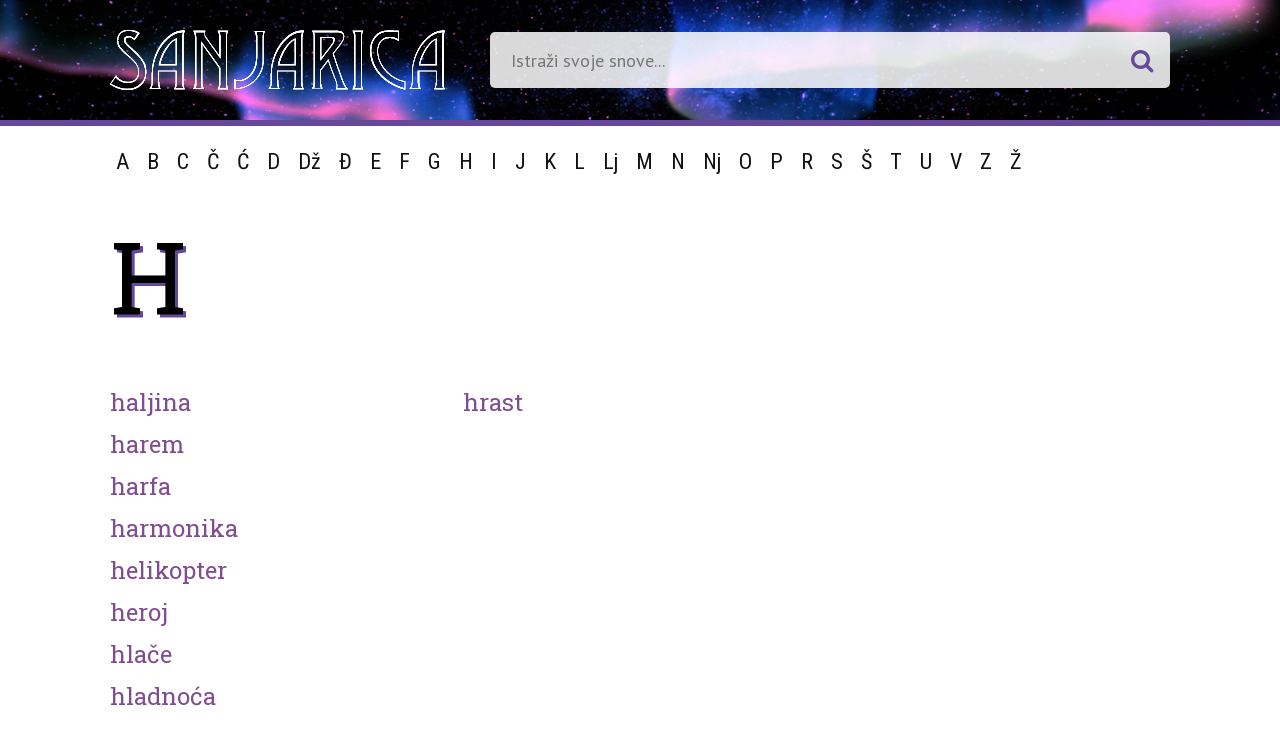

--- FILE ---
content_type: text/html; charset=UTF-8
request_url: https://sanjarica.net.hr/slovo/h/
body_size: 29049
content:
<!DOCTYPE html>
<html lang="hr">
<head>
	<title>Net.hr Sanjarica</title>
	<!--  Meta stuff -->
	<meta charset="UTF-8">
	<meta name="viewport" content="width=device-width, initial-scale=1">
	<meta name="theme-color" content="#371e3f"/>
	<meta name="msapplication-navbutton-color" content="#371e3f">
	<meta name="apple-mobile-web-app-capable" content="yes">
	<meta name="apple-mobile-web-app-status-bar-style" content="translucent black">
<!-- Google tag (gtag.js) -->
<script async src="https://www.googletagmanager.com/gtag/js?id=G-Z7K30YFHYS"></script>
<script>
  window.dataLayer = window.dataLayer || [];
  function gtag(){dataLayer.push(arguments);}
  gtag('js', new Date());

  gtag('config', 'G-Z7K30YFHYS');
</script>

    <!-- (C)2000-2015 Gemius SA - gemiusAudience / iskon.hr  -->
    <script type="text/javascript">
        <!--//--><![CDATA[//><!--
        var pp_gemius_identifier = '.K6a2.gBN_g.oIe9nAq_n6cTLbpI1YLOW6Bqjm_zAIH.a7';
        // lines below shouldn't be edited
        function gemius_pending(i) { window[i] = window[i] || function() {var x = window[i+'_pdata'] = window[i+'_pdata'] || []; x[x.length]=arguments;};};
        gemius_pending('gemius_hit'); gemius_pending('gemius_event'); gemius_pending('pp_gemius_hit'); gemius_pending('pp_gemius_event');
        (function(d,t) {try {var gt=d.createElement(t),s=d.getElementsByTagName(t)[0],l='http'+((location.protocol=='https:')?'s':''); gt.setAttribute('async','async');
            gt.setAttribute('defer','defer'); gt.src=l+'://hr.hit.gemius.pl/xgemius.js'; s.parentNode.insertBefore(gt,s);} catch (e) {}})(document,'script');
        //--><!]]>
    </script>
<!--    sanjarica   -->
<script type="text/javascript">
/* <![CDATA[ */
(function() {
  window.dm=window.dm||{AjaxData:[]};
  window.dm.AjaxEvent=function(et,d,ssid,ad){
    dm.AjaxData.push({et:et,d:d,ssid:ssid,ad:ad});
    if(typeof window.DotMetricsObj != 'undefined') {DotMetricsObj.onAjaxDataUpdate();}
  };
  var d=document,
  h=d.getElementsByTagName('head')[0],
  s=d.createElement('script');
  s.type='text/javascript';
  s.async=true;
  s.src='https://script.dotmetrics.net/door.js?id=3932';
  h.appendChild(s);
}());
/* ]]> */
</script>
	<meta name='robots' content='index, follow, max-image-preview:large, max-snippet:-1, max-video-preview:-1' />

	<!-- This site is optimized with the Yoast SEO plugin v20.6 - https://yoast.com/wordpress/plugins/seo/ -->
	<title>Arhiva H - Sanjarica</title>
	<link rel="canonical" href="https://sanjarica.net.hr/slovo/h/" />
	<meta property="og:locale" content="hr_HR" />
	<meta property="og:type" content="article" />
	<meta property="og:title" content="Arhiva H - Sanjarica" />
	<meta property="og:url" content="https://sanjarica.net.hr/slovo/h/" />
	<meta property="og:site_name" content="Sanjarica" />
	<meta property="og:image" content="https://sanjarica.net.hr/wp-content/uploads/2018/02/og-sanjarica.jpg" />
	<meta property="og:image:width" content="1320" />
	<meta property="og:image:height" content="770" />
	<meta property="og:image:type" content="image/jpeg" />
	<meta name="twitter:card" content="summary_large_image" />
	<meta name="twitter:site" content="@Nethr" />
	<script type="application/ld+json" class="yoast-schema-graph">{"@context":"https://schema.org","@graph":[{"@type":"CollectionPage","@id":"https://sanjarica.net.hr/slovo/h/","url":"https://sanjarica.net.hr/slovo/h/","name":"Arhiva H - Sanjarica","isPartOf":{"@id":"https://sanjarica.net.hr/#website"},"breadcrumb":{"@id":"https://sanjarica.net.hr/slovo/h/#breadcrumb"},"inLanguage":"hr"},{"@type":"BreadcrumbList","@id":"https://sanjarica.net.hr/slovo/h/#breadcrumb","itemListElement":[{"@type":"ListItem","position":1,"name":"Početna stranica","item":"https://sanjarica.net.hr/"},{"@type":"ListItem","position":2,"name":"H"}]},{"@type":"WebSite","@id":"https://sanjarica.net.hr/#website","url":"https://sanjarica.net.hr/","name":"Sanjarica","description":"Istraži svoje snove","potentialAction":[{"@type":"SearchAction","target":{"@type":"EntryPoint","urlTemplate":"https://sanjarica.net.hr/?s={search_term_string}"},"query-input":"required name=search_term_string"}],"inLanguage":"hr"}]}</script>
	<!-- / Yoast SEO plugin. -->


<link rel='dns-prefetch' href='//fonts.googleapis.com' />
<link rel='dns-prefetch' href='//maxcdn.bootstrapcdn.com' />
<link rel="alternate" type="application/rss+xml" title="Sanjarica &raquo; Kanal" href="https://sanjarica.net.hr/feed/" />
<link rel="alternate" type="application/rss+xml" title="Sanjarica &raquo; Kanal komentara" href="https://sanjarica.net.hr/comments/feed/" />
<link rel="alternate" type="application/rss+xml" title="Sanjarica &raquo; H Slova kanal" href="https://sanjarica.net.hr/slovo/h/feed/" />
<script type="text/javascript">
window._wpemojiSettings = {"baseUrl":"https:\/\/s.w.org\/images\/core\/emoji\/14.0.0\/72x72\/","ext":".png","svgUrl":"https:\/\/s.w.org\/images\/core\/emoji\/14.0.0\/svg\/","svgExt":".svg","source":{"concatemoji":"https:\/\/sanjarica.net.hr\/wp-includes\/js\/wp-emoji-release.min.js?ver=6.2.8"}};
/*! This file is auto-generated */
!function(e,a,t){var n,r,o,i=a.createElement("canvas"),p=i.getContext&&i.getContext("2d");function s(e,t){p.clearRect(0,0,i.width,i.height),p.fillText(e,0,0);e=i.toDataURL();return p.clearRect(0,0,i.width,i.height),p.fillText(t,0,0),e===i.toDataURL()}function c(e){var t=a.createElement("script");t.src=e,t.defer=t.type="text/javascript",a.getElementsByTagName("head")[0].appendChild(t)}for(o=Array("flag","emoji"),t.supports={everything:!0,everythingExceptFlag:!0},r=0;r<o.length;r++)t.supports[o[r]]=function(e){if(p&&p.fillText)switch(p.textBaseline="top",p.font="600 32px Arial",e){case"flag":return s("\ud83c\udff3\ufe0f\u200d\u26a7\ufe0f","\ud83c\udff3\ufe0f\u200b\u26a7\ufe0f")?!1:!s("\ud83c\uddfa\ud83c\uddf3","\ud83c\uddfa\u200b\ud83c\uddf3")&&!s("\ud83c\udff4\udb40\udc67\udb40\udc62\udb40\udc65\udb40\udc6e\udb40\udc67\udb40\udc7f","\ud83c\udff4\u200b\udb40\udc67\u200b\udb40\udc62\u200b\udb40\udc65\u200b\udb40\udc6e\u200b\udb40\udc67\u200b\udb40\udc7f");case"emoji":return!s("\ud83e\udef1\ud83c\udffb\u200d\ud83e\udef2\ud83c\udfff","\ud83e\udef1\ud83c\udffb\u200b\ud83e\udef2\ud83c\udfff")}return!1}(o[r]),t.supports.everything=t.supports.everything&&t.supports[o[r]],"flag"!==o[r]&&(t.supports.everythingExceptFlag=t.supports.everythingExceptFlag&&t.supports[o[r]]);t.supports.everythingExceptFlag=t.supports.everythingExceptFlag&&!t.supports.flag,t.DOMReady=!1,t.readyCallback=function(){t.DOMReady=!0},t.supports.everything||(n=function(){t.readyCallback()},a.addEventListener?(a.addEventListener("DOMContentLoaded",n,!1),e.addEventListener("load",n,!1)):(e.attachEvent("onload",n),a.attachEvent("onreadystatechange",function(){"complete"===a.readyState&&t.readyCallback()})),(e=t.source||{}).concatemoji?c(e.concatemoji):e.wpemoji&&e.twemoji&&(c(e.twemoji),c(e.wpemoji)))}(window,document,window._wpemojiSettings);
</script>
<style type="text/css">
img.wp-smiley,
img.emoji {
	display: inline !important;
	border: none !important;
	box-shadow: none !important;
	height: 1em !important;
	width: 1em !important;
	margin: 0 0.07em !important;
	vertical-align: -0.1em !important;
	background: none !important;
	padding: 0 !important;
}
</style>
	<link rel='stylesheet' id='wp-block-library-css' href='https://sanjarica.net.hr/wp-includes/css/dist/block-library/style.min.css?ver=6.2.8' type='text/css' media='all' />
<link rel='stylesheet' id='classic-theme-styles-css' href='https://sanjarica.net.hr/wp-includes/css/classic-themes.min.css?ver=6.2.8' type='text/css' media='all' />
<style id='global-styles-inline-css' type='text/css'>
body{--wp--preset--color--black: #000000;--wp--preset--color--cyan-bluish-gray: #abb8c3;--wp--preset--color--white: #ffffff;--wp--preset--color--pale-pink: #f78da7;--wp--preset--color--vivid-red: #cf2e2e;--wp--preset--color--luminous-vivid-orange: #ff6900;--wp--preset--color--luminous-vivid-amber: #fcb900;--wp--preset--color--light-green-cyan: #7bdcb5;--wp--preset--color--vivid-green-cyan: #00d084;--wp--preset--color--pale-cyan-blue: #8ed1fc;--wp--preset--color--vivid-cyan-blue: #0693e3;--wp--preset--color--vivid-purple: #9b51e0;--wp--preset--gradient--vivid-cyan-blue-to-vivid-purple: linear-gradient(135deg,rgba(6,147,227,1) 0%,rgb(155,81,224) 100%);--wp--preset--gradient--light-green-cyan-to-vivid-green-cyan: linear-gradient(135deg,rgb(122,220,180) 0%,rgb(0,208,130) 100%);--wp--preset--gradient--luminous-vivid-amber-to-luminous-vivid-orange: linear-gradient(135deg,rgba(252,185,0,1) 0%,rgba(255,105,0,1) 100%);--wp--preset--gradient--luminous-vivid-orange-to-vivid-red: linear-gradient(135deg,rgba(255,105,0,1) 0%,rgb(207,46,46) 100%);--wp--preset--gradient--very-light-gray-to-cyan-bluish-gray: linear-gradient(135deg,rgb(238,238,238) 0%,rgb(169,184,195) 100%);--wp--preset--gradient--cool-to-warm-spectrum: linear-gradient(135deg,rgb(74,234,220) 0%,rgb(151,120,209) 20%,rgb(207,42,186) 40%,rgb(238,44,130) 60%,rgb(251,105,98) 80%,rgb(254,248,76) 100%);--wp--preset--gradient--blush-light-purple: linear-gradient(135deg,rgb(255,206,236) 0%,rgb(152,150,240) 100%);--wp--preset--gradient--blush-bordeaux: linear-gradient(135deg,rgb(254,205,165) 0%,rgb(254,45,45) 50%,rgb(107,0,62) 100%);--wp--preset--gradient--luminous-dusk: linear-gradient(135deg,rgb(255,203,112) 0%,rgb(199,81,192) 50%,rgb(65,88,208) 100%);--wp--preset--gradient--pale-ocean: linear-gradient(135deg,rgb(255,245,203) 0%,rgb(182,227,212) 50%,rgb(51,167,181) 100%);--wp--preset--gradient--electric-grass: linear-gradient(135deg,rgb(202,248,128) 0%,rgb(113,206,126) 100%);--wp--preset--gradient--midnight: linear-gradient(135deg,rgb(2,3,129) 0%,rgb(40,116,252) 100%);--wp--preset--duotone--dark-grayscale: url('#wp-duotone-dark-grayscale');--wp--preset--duotone--grayscale: url('#wp-duotone-grayscale');--wp--preset--duotone--purple-yellow: url('#wp-duotone-purple-yellow');--wp--preset--duotone--blue-red: url('#wp-duotone-blue-red');--wp--preset--duotone--midnight: url('#wp-duotone-midnight');--wp--preset--duotone--magenta-yellow: url('#wp-duotone-magenta-yellow');--wp--preset--duotone--purple-green: url('#wp-duotone-purple-green');--wp--preset--duotone--blue-orange: url('#wp-duotone-blue-orange');--wp--preset--font-size--small: 13px;--wp--preset--font-size--medium: 20px;--wp--preset--font-size--large: 36px;--wp--preset--font-size--x-large: 42px;--wp--preset--spacing--20: 0.44rem;--wp--preset--spacing--30: 0.67rem;--wp--preset--spacing--40: 1rem;--wp--preset--spacing--50: 1.5rem;--wp--preset--spacing--60: 2.25rem;--wp--preset--spacing--70: 3.38rem;--wp--preset--spacing--80: 5.06rem;--wp--preset--shadow--natural: 6px 6px 9px rgba(0, 0, 0, 0.2);--wp--preset--shadow--deep: 12px 12px 50px rgba(0, 0, 0, 0.4);--wp--preset--shadow--sharp: 6px 6px 0px rgba(0, 0, 0, 0.2);--wp--preset--shadow--outlined: 6px 6px 0px -3px rgba(255, 255, 255, 1), 6px 6px rgba(0, 0, 0, 1);--wp--preset--shadow--crisp: 6px 6px 0px rgba(0, 0, 0, 1);}:where(.is-layout-flex){gap: 0.5em;}body .is-layout-flow > .alignleft{float: left;margin-inline-start: 0;margin-inline-end: 2em;}body .is-layout-flow > .alignright{float: right;margin-inline-start: 2em;margin-inline-end: 0;}body .is-layout-flow > .aligncenter{margin-left: auto !important;margin-right: auto !important;}body .is-layout-constrained > .alignleft{float: left;margin-inline-start: 0;margin-inline-end: 2em;}body .is-layout-constrained > .alignright{float: right;margin-inline-start: 2em;margin-inline-end: 0;}body .is-layout-constrained > .aligncenter{margin-left: auto !important;margin-right: auto !important;}body .is-layout-constrained > :where(:not(.alignleft):not(.alignright):not(.alignfull)){max-width: var(--wp--style--global--content-size);margin-left: auto !important;margin-right: auto !important;}body .is-layout-constrained > .alignwide{max-width: var(--wp--style--global--wide-size);}body .is-layout-flex{display: flex;}body .is-layout-flex{flex-wrap: wrap;align-items: center;}body .is-layout-flex > *{margin: 0;}:where(.wp-block-columns.is-layout-flex){gap: 2em;}.has-black-color{color: var(--wp--preset--color--black) !important;}.has-cyan-bluish-gray-color{color: var(--wp--preset--color--cyan-bluish-gray) !important;}.has-white-color{color: var(--wp--preset--color--white) !important;}.has-pale-pink-color{color: var(--wp--preset--color--pale-pink) !important;}.has-vivid-red-color{color: var(--wp--preset--color--vivid-red) !important;}.has-luminous-vivid-orange-color{color: var(--wp--preset--color--luminous-vivid-orange) !important;}.has-luminous-vivid-amber-color{color: var(--wp--preset--color--luminous-vivid-amber) !important;}.has-light-green-cyan-color{color: var(--wp--preset--color--light-green-cyan) !important;}.has-vivid-green-cyan-color{color: var(--wp--preset--color--vivid-green-cyan) !important;}.has-pale-cyan-blue-color{color: var(--wp--preset--color--pale-cyan-blue) !important;}.has-vivid-cyan-blue-color{color: var(--wp--preset--color--vivid-cyan-blue) !important;}.has-vivid-purple-color{color: var(--wp--preset--color--vivid-purple) !important;}.has-black-background-color{background-color: var(--wp--preset--color--black) !important;}.has-cyan-bluish-gray-background-color{background-color: var(--wp--preset--color--cyan-bluish-gray) !important;}.has-white-background-color{background-color: var(--wp--preset--color--white) !important;}.has-pale-pink-background-color{background-color: var(--wp--preset--color--pale-pink) !important;}.has-vivid-red-background-color{background-color: var(--wp--preset--color--vivid-red) !important;}.has-luminous-vivid-orange-background-color{background-color: var(--wp--preset--color--luminous-vivid-orange) !important;}.has-luminous-vivid-amber-background-color{background-color: var(--wp--preset--color--luminous-vivid-amber) !important;}.has-light-green-cyan-background-color{background-color: var(--wp--preset--color--light-green-cyan) !important;}.has-vivid-green-cyan-background-color{background-color: var(--wp--preset--color--vivid-green-cyan) !important;}.has-pale-cyan-blue-background-color{background-color: var(--wp--preset--color--pale-cyan-blue) !important;}.has-vivid-cyan-blue-background-color{background-color: var(--wp--preset--color--vivid-cyan-blue) !important;}.has-vivid-purple-background-color{background-color: var(--wp--preset--color--vivid-purple) !important;}.has-black-border-color{border-color: var(--wp--preset--color--black) !important;}.has-cyan-bluish-gray-border-color{border-color: var(--wp--preset--color--cyan-bluish-gray) !important;}.has-white-border-color{border-color: var(--wp--preset--color--white) !important;}.has-pale-pink-border-color{border-color: var(--wp--preset--color--pale-pink) !important;}.has-vivid-red-border-color{border-color: var(--wp--preset--color--vivid-red) !important;}.has-luminous-vivid-orange-border-color{border-color: var(--wp--preset--color--luminous-vivid-orange) !important;}.has-luminous-vivid-amber-border-color{border-color: var(--wp--preset--color--luminous-vivid-amber) !important;}.has-light-green-cyan-border-color{border-color: var(--wp--preset--color--light-green-cyan) !important;}.has-vivid-green-cyan-border-color{border-color: var(--wp--preset--color--vivid-green-cyan) !important;}.has-pale-cyan-blue-border-color{border-color: var(--wp--preset--color--pale-cyan-blue) !important;}.has-vivid-cyan-blue-border-color{border-color: var(--wp--preset--color--vivid-cyan-blue) !important;}.has-vivid-purple-border-color{border-color: var(--wp--preset--color--vivid-purple) !important;}.has-vivid-cyan-blue-to-vivid-purple-gradient-background{background: var(--wp--preset--gradient--vivid-cyan-blue-to-vivid-purple) !important;}.has-light-green-cyan-to-vivid-green-cyan-gradient-background{background: var(--wp--preset--gradient--light-green-cyan-to-vivid-green-cyan) !important;}.has-luminous-vivid-amber-to-luminous-vivid-orange-gradient-background{background: var(--wp--preset--gradient--luminous-vivid-amber-to-luminous-vivid-orange) !important;}.has-luminous-vivid-orange-to-vivid-red-gradient-background{background: var(--wp--preset--gradient--luminous-vivid-orange-to-vivid-red) !important;}.has-very-light-gray-to-cyan-bluish-gray-gradient-background{background: var(--wp--preset--gradient--very-light-gray-to-cyan-bluish-gray) !important;}.has-cool-to-warm-spectrum-gradient-background{background: var(--wp--preset--gradient--cool-to-warm-spectrum) !important;}.has-blush-light-purple-gradient-background{background: var(--wp--preset--gradient--blush-light-purple) !important;}.has-blush-bordeaux-gradient-background{background: var(--wp--preset--gradient--blush-bordeaux) !important;}.has-luminous-dusk-gradient-background{background: var(--wp--preset--gradient--luminous-dusk) !important;}.has-pale-ocean-gradient-background{background: var(--wp--preset--gradient--pale-ocean) !important;}.has-electric-grass-gradient-background{background: var(--wp--preset--gradient--electric-grass) !important;}.has-midnight-gradient-background{background: var(--wp--preset--gradient--midnight) !important;}.has-small-font-size{font-size: var(--wp--preset--font-size--small) !important;}.has-medium-font-size{font-size: var(--wp--preset--font-size--medium) !important;}.has-large-font-size{font-size: var(--wp--preset--font-size--large) !important;}.has-x-large-font-size{font-size: var(--wp--preset--font-size--x-large) !important;}
.wp-block-navigation a:where(:not(.wp-element-button)){color: inherit;}
:where(.wp-block-columns.is-layout-flex){gap: 2em;}
.wp-block-pullquote{font-size: 1.5em;line-height: 1.6;}
</style>
<link rel='stylesheet' id='sanjarica-style-css' href='https://sanjarica.net.hr/wp-content/themes/sanjarica-theme/style.css?ver=6.2.8' type='text/css' media='all' />
<link rel='stylesheet' id='sanjarica-fonts-css' href='https://fonts.googleapis.com/css?family=Roboto+Condensed%7CPT+Sans%3A400%2C700%7CRoboto+Slab&#038;subset=latin-ext&#038;ver=6.2.8' type='text/css' media='all' />
<link rel='stylesheet' id='sanjarics-awesome-css' href='https://maxcdn.bootstrapcdn.com/font-awesome/4.7.0/css/font-awesome.min.css?ver=6.2.8' type='text/css' media='all' />
<link rel="https://api.w.org/" href="https://sanjarica.net.hr/wp-json/" /><link rel="EditURI" type="application/rsd+xml" title="RSD" href="https://sanjarica.net.hr/xmlrpc.php?rsd" />
<link rel="wlwmanifest" type="application/wlwmanifest+xml" href="https://sanjarica.net.hr/wp-includes/wlwmanifest.xml" />
<meta name="generator" content="WordPress 6.2.8" />
<script async='async' src='https://www.googletagservices.com/tag/js/gpt.js'></script>
    <script>
        var googletag = googletag || {};
        googletag.cmd = googletag.cmd || [];
    </script>

    <script>
        googletag.cmd.push(function() {
            googletag.defineSlot('/1092744/nethr/nethr_desktop_300x250_v1', [[300, 250], [300, 600]], 'nethr_desktop_300x250_v1').addService(googletag.pubads());
            googletag.defineSlot('/1092744/nethr/nethr_desktop_300x250_v2', [[300, 250], [300, 600]], 'nethr_desktop_300x250_v2').addService(googletag.pubads());
            googletag.defineSlot('/1092744/nethr/nethr_desktop_bf_300x250_v1', [[300, 250], [300, 600]], 'nethr_desktop_bf_300x250_v1').addService(googletag.pubads());
            googletag.defineSlot('/1092744/nethr/nethr_desktop_bf_300x250_v2', [[300, 250], [300, 600]], 'nethr_desktop_bf_300x250_v2').addService(googletag.pubads());
            googletag.defineSlot('/1092744/nethr/nethr_desktop_billboard_v1', [[970, 500], [1200, 250], [1200, 500], [970, 250], [300, 250]], 'nethr_desktop_billboard_v1').addService(googletag.pubads());
            googletag.defineSlot('/1092744/nethr/nethr_desktop_intext_v1', [[300, 250], [660, 350]], 'nethr_desktop_intext_v1').addService(googletag.pubads());
            googletag.defineSlot('/1092744/nethr/nethr_desktop_wallpaper_left', [[340, 1050], [200, 900], [300, 900]], 'nethr_desktop_wallpaper_left').addService(googletag.pubads());
            googletag.defineSlot('/1092744/nethr/nethr_desktop_wallpaper_right', [[341, 1051], [201, 901], [301, 901]], 'nethr_desktop_wallpaper_right').addService(googletag.pubads());
            googletag.pubads().enableSingleRequest();
            googletag.pubads().collapseEmptyDivs();
            googletag.enableServices();
        });
    </script><link rel="icon" href="https://sanjarica.net.hr/wp-content/uploads/2018/02/cropped-sanjarica_favicon-32x32.png" sizes="32x32" />
<link rel="icon" href="https://sanjarica.net.hr/wp-content/uploads/2018/02/cropped-sanjarica_favicon-192x192.png" sizes="192x192" />
<link rel="apple-touch-icon" href="https://sanjarica.net.hr/wp-content/uploads/2018/02/cropped-sanjarica_favicon-180x180.png" />
<meta name="msapplication-TileImage" content="https://sanjarica.net.hr/wp-content/uploads/2018/02/cropped-sanjarica_favicon-270x270.png" />
</head>
<body class="archive tax-slovo term-h term-13">
<div class="main-container">
        <header class="smallHeader">
        <div class="container">
            <div class="left"><a href="https://sanjarica.net.hr"><img id="mainLogo2" src="https://sanjarica.net.hr/wp-content/themes/sanjarica-theme/img/sanjarica_logo.svg" alt="Net.hr Sanjarica Logo" class="stroke" /><h1 style="display:none">Net.hr Sanjarica</h1></a></div>
            <form id="smallSearch" class="right" action="/" method="get">
                <input type="text" name="s" placeholder="Istraži svoje snove...">
                <button><i class="fa fa-search"></i></button>
            </form>
        </div>
    </header>
    <nav class="smallNav">
        <ul class="container">
            	<li class="cat-item cat-item-2"><a href="https://sanjarica.net.hr/slovo/a/">A</a>
</li>
	<li class="cat-item cat-item-3"><a href="https://sanjarica.net.hr/slovo/b/">B</a>
</li>
	<li class="cat-item cat-item-4"><a href="https://sanjarica.net.hr/slovo/c/">C</a>
</li>
	<li class="cat-item cat-item-5"><a href="https://sanjarica.net.hr/slovo/c-2/">Č</a>
</li>
	<li class="cat-item cat-item-6"><a href="https://sanjarica.net.hr/slovo/c-3/">Ć</a>
</li>
	<li class="cat-item cat-item-7"><a href="https://sanjarica.net.hr/slovo/d/">D</a>
</li>
	<li class="cat-item cat-item-8"><a href="https://sanjarica.net.hr/slovo/dz/">Dž</a>
</li>
	<li class="cat-item cat-item-9"><a href="https://sanjarica.net.hr/slovo/d-2/">Đ</a>
</li>
	<li class="cat-item cat-item-10"><a href="https://sanjarica.net.hr/slovo/e/">E</a>
</li>
	<li class="cat-item cat-item-11"><a href="https://sanjarica.net.hr/slovo/f/">F</a>
</li>
	<li class="cat-item cat-item-12"><a href="https://sanjarica.net.hr/slovo/g/">G</a>
</li>
	<li class="cat-item cat-item-13 current-cat"><a aria-current="page" href="https://sanjarica.net.hr/slovo/h/">H</a>
</li>
	<li class="cat-item cat-item-14"><a href="https://sanjarica.net.hr/slovo/i/">I</a>
</li>
	<li class="cat-item cat-item-15"><a href="https://sanjarica.net.hr/slovo/j/">J</a>
</li>
	<li class="cat-item cat-item-16"><a href="https://sanjarica.net.hr/slovo/k/">K</a>
</li>
	<li class="cat-item cat-item-17"><a href="https://sanjarica.net.hr/slovo/l/">L</a>
</li>
	<li class="cat-item cat-item-22"><a href="https://sanjarica.net.hr/slovo/lj/">Lj</a>
</li>
	<li class="cat-item cat-item-23"><a href="https://sanjarica.net.hr/slovo/m/">M</a>
</li>
	<li class="cat-item cat-item-24"><a href="https://sanjarica.net.hr/slovo/n/">N</a>
</li>
	<li class="cat-item cat-item-25"><a href="https://sanjarica.net.hr/slovo/nj/">Nj</a>
</li>
	<li class="cat-item cat-item-26"><a href="https://sanjarica.net.hr/slovo/o/">O</a>
</li>
	<li class="cat-item cat-item-27"><a href="https://sanjarica.net.hr/slovo/p/">P</a>
</li>
	<li class="cat-item cat-item-28"><a href="https://sanjarica.net.hr/slovo/r/">R</a>
</li>
	<li class="cat-item cat-item-29"><a href="https://sanjarica.net.hr/slovo/s/">S</a>
</li>
	<li class="cat-item cat-item-30"><a href="https://sanjarica.net.hr/slovo/s-2/">Š</a>
</li>
	<li class="cat-item cat-item-31"><a href="https://sanjarica.net.hr/slovo/t/">T</a>
</li>
	<li class="cat-item cat-item-32"><a href="https://sanjarica.net.hr/slovo/u/">U</a>
</li>
	<li class="cat-item cat-item-33"><a href="https://sanjarica.net.hr/slovo/v/">V</a>
</li>
	<li class="cat-item cat-item-34"><a href="https://sanjarica.net.hr/slovo/z/">Z</a>
</li>
	<li class="cat-item cat-item-35"><a href="https://sanjarica.net.hr/slovo/z-2/">Ž</a>
</li>
        </ul>
    </nav>
    
    <div class="content-container">
        <div class="billboard">
                <div class="banner">
            <div id='nethr_desktop_billboard_v1'>
                <script>
                    googletag.cmd.push(function() { googletag.display('nethr_desktop_billboard_v1'); });
                </script>
            </div>
        </div>
                </div>

	<h2 class="naslovSlovo container">H</h2>
<div class="container flex pojmoviList">
    <div class="third">
                            <ul class="listaPojmova"><li><a href="https://sanjarica.net.hr/snovi/haljina/">Haljina</a></li><li><a href="https://sanjarica.net.hr/snovi/harem/">Harem</a></li><li><a href="https://sanjarica.net.hr/snovi/harfa/">Harfa</a></li><li><a href="https://sanjarica.net.hr/snovi/harmonika/">Harmonika</a></li><li><a href="https://sanjarica.net.hr/snovi/helikopter/">Helikopter</a></li><li><a href="https://sanjarica.net.hr/snovi/heroj/">Heroj</a></li><li><a href="https://sanjarica.net.hr/snovi/hlace/">Hlače</a></li><li><a href="https://sanjarica.net.hr/snovi/hladnoca/">Hladnoća</a></li><li><a href="https://sanjarica.net.hr/snovi/hodnik/">Hodnik</a></li><li><a href="https://sanjarica.net.hr/snovi/hotel/">Hotel</a></li><li><a href="https://sanjarica.net.hr/snovi/hrana/">Hrana</a></li><li><a href="https://sanjarica.net.hr/snovi/hrana-restoran-pokvarena-hrana-jesti/">Hrana</a></li></ul>
            </div>
            <div class="third">
                            <ul class="listaPojmova"><li><a href="https://sanjarica.net.hr/snovi/hrast/">Hrast</a></li></ul>
            </div>
            <div class="third"><div class="center">        <div class="banner">
            <div id='nethr_desktop_300x250_v1'>
                <script>
                    googletag.cmd.push(function() { googletag.display('nethr_desktop_300x250_v1'); });
                </script>
            </div>
        </div>
        </div></div>
    
</div>
<div class="container"><div class="bottomHR"></div></div>
    		<div class="container flex pojmoviWidget">
			<div class="third">
								Još sličnih pojmova:<br/>
								<!--<a href="#" class="miniLink">Pogledaj sve pojmove</a>-->
			</div>
			<div class="two-thirds flex">
				<div class="third">
					<ul class="listaPojmova"><li><a href="https://sanjarica.net.hr/snovi/daska/">Daska</a></li><li><a href="https://sanjarica.net.hr/snovi/rana/">Rana</a></li><li><a href="https://sanjarica.net.hr/snovi/crvena-boja/">Crvena boja</a></li></ul>
						</div><div class="third">
					<ul class="listaPojmova"><li><a href="https://sanjarica.net.hr/snovi/bomba-sanjati-eksploziju-atomsko-oruzje/">Bomba</a></li><li><a href="https://sanjarica.net.hr/snovi/riba/">Riba</a></li><li><a href="https://sanjarica.net.hr/snovi/lopov/">Lopov</a></li></ul>
						</div><div class="third">
					<ul class="listaPojmova"><li><a href="https://sanjarica.net.hr/snovi/cezar/">Cezar</a></li><li><a href="https://sanjarica.net.hr/snovi/magla/">Magla</a></li><li><a href="https://sanjarica.net.hr/snovi/mlijeko/">Mlijeko</a></li></ul>
						</div>			</div>
		</div>

    <div class="wallpapers">
        <div class="wallpaper-left">
                    <div class="banner">
            <div id='nethr_desktop_wallpaper_left'>
                <script>
                    googletag.cmd.push(function() { googletag.display('nethr_desktop_wallpaper_left'); });
                </script>
            </div>
        </div>
                </div>
        <div class="wallpaper-right">
                    <div class="banner">
            <div id='nethr_desktop_wallpaper_right'>
                <script>
                    googletag.cmd.push(function() { googletag.display('nethr_desktop_wallpaper_right'); });
                </script>
            </div>
        </div>
                </div>
    </div>

    </div>

</div>
<footer id="footer">
    <div class="container">
        <div class="left">
            Sva prava pridržana.
            <a href="http://sanjarica.net.hr/o-nama/">O nama</a> |
            <a href="https://net.hr/info/uvjeti-koristenja" target="_blank">Uvjeti korištenja</a> | <a
                    href="https://net.hr/info/oglasavanje/" target="_blank">Oglašavanje</a> | <a href="https://net.hr/info/impressum"
                                                                                       target="_blank">Impressum</a> |
            <a href="https://net.hr/info/kontakt" target="_blank">Kontakt</a>
        </div>
        <img class="right footerLogo" src="https://sanjarica.net.hr/wp-content/themes/sanjarica-theme/img/netHR_logo.svg"
             alt="Net.hr Logo"/>
    </div>
</footer>
</div>
</body>
</html>


--- FILE ---
content_type: text/html; charset=utf-8
request_url: https://www.google.com/recaptcha/api2/aframe
body_size: 266
content:
<!DOCTYPE HTML><html><head><meta http-equiv="content-type" content="text/html; charset=UTF-8"></head><body><script nonce="sskgJPzMniRsx5II_n9n3Q">/** Anti-fraud and anti-abuse applications only. See google.com/recaptcha */ try{var clients={'sodar':'https://pagead2.googlesyndication.com/pagead/sodar?'};window.addEventListener("message",function(a){try{if(a.source===window.parent){var b=JSON.parse(a.data);var c=clients[b['id']];if(c){var d=document.createElement('img');d.src=c+b['params']+'&rc='+(localStorage.getItem("rc::a")?sessionStorage.getItem("rc::b"):"");window.document.body.appendChild(d);sessionStorage.setItem("rc::e",parseInt(sessionStorage.getItem("rc::e")||0)+1);localStorage.setItem("rc::h",'1768988919161');}}}catch(b){}});window.parent.postMessage("_grecaptcha_ready", "*");}catch(b){}</script></body></html>